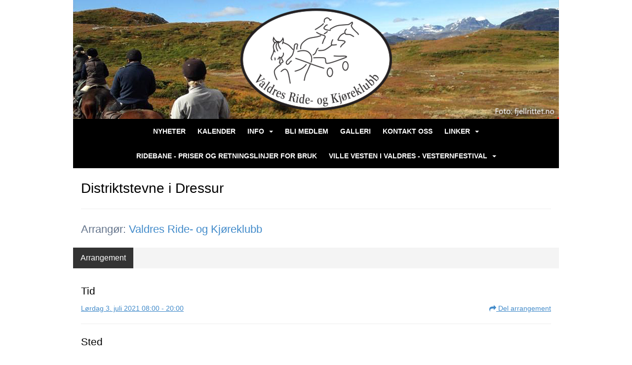

--- FILE ---
content_type: text/html; charset=utf-8
request_url: https://www.valdresrk.no/next/events/p/1000056170/distriktstevne-i-dressur
body_size: 51392
content:

<!DOCTYPE html>
<html lang="no">
<head>
    <meta charset="utf-8" />
    <meta name="viewport" content="width=device-width, initial-scale=1.0" />
    
    <title>Distriktstevne i Dressur</title>
    <link rel="shortcut icon" href="/files/favicon/200000195/1634/2020/6/29/8501b410-40b7-43ed-bc43-15650d80ee88.png" type="image/x-icon" />
<script>
    (function () {
        var site = {"site":{"siteId":1634,"nifOrgSyncActive":true,"orgId":22450,"federationId":0,"applicationId":200000195,"applicationLogo":"https://cdn-bloc.no/background/200000195/394/2018/10/9/idrettenonline-logo.png","siteProfileUserId":1101264743,"siteProfileUserName":"Valdres Ride- og Kjøreklubb","sitename":"Valdres Ride- og Kjøreklubb","domain":"www.valdresrk.no","mainSite":{"siteId":1634,"nifOrgSyncActive":true,"orgId":22450,"federationId":0,"applicationId":200000195,"applicationLogo":null,"siteProfileUserId":1101264743,"siteProfileUserName":"Valdres Ride- og Kjøreklubb","sitename":"Valdres Ride- og Kjøreklubb","domain":"www.valdresrk.no","mainSite":null}},"mininetwork":{"siteId":1634,"miniNetworkId":0,"miniNetworkTitle":"","domain":"www.valdresrk.no","userId":1101264743,"mainSiteId":0,"siteIdForMemberDetails":0,"siteIdForEconomy":0},"isoCode":"nb-no","updateTime":"2026-01-25T07:55:17.5581069+01:00","dateFormat":"dd.mm.yy","webApiEndpoint":"https://webapi.webfarm3.bloc.no"};
        var siteContext = {"site":{"siteId":1634,"nifOrgSyncActive":true,"orgId":22450,"federationId":0,"applicationId":200000195,"applicationLogo":"https://cdn-bloc.no/background/200000195/394/2018/10/9/idrettenonline-logo.png","siteProfileUserId":1101264743,"siteProfileUserName":"Valdres Ride- og Kjøreklubb","sitename":"Valdres Ride- og Kjøreklubb","domain":"www.valdresrk.no","mainSite":{"siteId":1634,"nifOrgSyncActive":true,"orgId":22450,"federationId":0,"applicationId":200000195,"applicationLogo":null,"siteProfileUserId":1101264743,"siteProfileUserName":"Valdres Ride- og Kjøreklubb","sitename":"Valdres Ride- og Kjøreklubb","domain":"www.valdresrk.no","mainSite":null}},"mininetwork":{"siteId":1634,"miniNetworkId":0,"miniNetworkTitle":"","domain":"www.valdresrk.no","userId":1101264743,"mainSiteId":0,"siteIdForMemberDetails":0,"siteIdForEconomy":0},"isoCode":"nb-no","updateTime":"2026-01-25T07:55:17.5581069+01:00","dateFormat":"dd.mm.yy","webApiEndpoint":"https://webapi.webfarm3.bloc.no"};
        var userContext = {"mainProfile":{"userId":0,"guid":"","username":"","firstname":"","lastname":"","sex":0,"image":"","profileTypeId":0,"ParentUserId":null,"isPrimaryAccount":false},"currentProfile":{"userId":0,"guid":"","username":"","firstname":"","lastname":"","sex":0,"image":"","profileTypeId":0,"ParentUserId":null,"isPrimaryAccount":false},"accountId":0,"email":"","isWebmaster":false,"isPublisher":false,"isDevAdmin":false,"isNetworkAdmin":false,"updateTime":"2026-01-25T07:55:17.5581664+01:00"};
        var themeCollectionContext = {"id":0,"name":null,"thumbnail":null,"header":{"id":195,"lastModified":"0001-01-01T00:00:00","title":"Idretten Online - Blå","favIcon":"/files/favicon/200000195/1634/2020/6/29/8501b410-40b7-43ed-bc43-15650d80ee88.png","siteId":500,"image":"http://content.bloc.net/Files/SiteID/500/menutemplate/bla.png","updateTime":"0001-01-01T00:00:00","css":"","creator":null,"isPublic":false,"about":""},"logo":{"lastModified":"0001-01-01T00:00:00","fileName":"http://azure.content.bloc.net/logo/200000195/1634/2016/1/13/header3.png","uploadTime":"2016-01-13T13:01:13.6368932+01:00","imageWidth":984,"imageHeight":241,"logoTopPosition":0,"logoLeftPosition":0,"logoMarginBottom":0,"logoCustomWidth":984,"logoCustomHeight":241,"containerHeight":241,"containerWidth":984,"logoVisibility":"always","disabled":false,"wrapperWidth":"984px","wrapperBackgroundColor":"","url":"/","wrapperMarginLeft":"0px","wrapperMarginRight":"0px","wrapperMarginTop":"0px","wrapperMarginBottom":"0px","wrapperBackgroundImage":"","wrapperBackgroundThemePosition":"","wrapperBackgroundThemeRepeat":"","wrapperBackgroundThemeFixedImage":"","wrapperBackgroundThemeSize":""},"background":{"id":104,"lastModified":"2023-01-10T15:13:13.3051429Z","categoryId":8,"title":"IO Crystal White","backgroundThemefile":"//content.bloc.net/gfx/background/394/71-201503171120214007.jpg","backgroundThemeRepeat":"repeat-x","backgroundThemeColor":"#cacaca","backgroundThemeFixedImage":"scroll","backgroundThemePosition":"center top","backgroundThemeSize":"cover"},"widgetAppearance":{"id":0,"lastModified":"0001-01-01T00:00:00","name":null,"enableWidgetAppearanceBorderRadius":true,"contentBorderColor":"#ffffff","contentFontColor":"#000000","contentBorderWidth":"0","contentBgColor":"#ffffff","paddingTop":"0px","paddingBottom":"0px","paddingLeft":"0px","paddingRight":"0px","wbgcolor":"#ffffff","wBoxedBorderColor":"#e7e7e7","wHeaderBgColor":"#000000","wBaseFontColor":"#000000","wHeaderFontColor":"#ffffff","wHeaderTextAlign":"left","wCornerRadius":"0px","contentBorderRadius":"0px","wHeaderFontSize":"14px","wHeaderFontWeight":"bold","wHeaderFontFamily":"","wHeaderLinkColor":"#ffffff","wHeaderPadding":"10px","headerPaddingTop":"10px","headerPaddingRight":"10px","headerPaddingBottom":"10px","headerPaddingLeft":"10px","wContentPadding":"10px","contentPaddingTop":"10px","contentPaddingBottom":"10px","contentPaddingLeft":"10px","contentPaddingRight":"10px","wBoxedBorderWidth":"0","wBoxedBorderStyle":"initial","wHeaderBorderWidth":"0 0 1px 0","wHeaderBorderStyle":"solid","wHeaderBorderColor":"#e7e7e7","wContentBorderWidth":"0","wContentBorderStyle":"initial","wContentBorderColor":"#e7e7e7","siteLinkColor":"#0054a6","siteLinkHoverColor":"#0054a6","siteLinkActiveColor":"#0054a6","siteLinkVisitedColor":"#0054a6"},"font":{"lastModified":"0001-01-01T00:00:00","headingTextTransform":"none","headingFontColor":"","baseFontStyle":"normal","baseFontSize":"14px","baseFontFamily":"Segoe UI, helvetica, arial, sans-serif","baseFontColor":"#000000","baseFontWeigthForJson":"normal","headingFontFamilyJson":"Segoe UI, helvetica, arial, sans-serif","headingFontStyleJson":"normal","headingFontWeightJson":"600","fontLineHeightJson":"150%","headingLineHeight":"1.1","headingLetterSpacing":null,"baseFontLetterSpacing":null},"form":{"lastModified":"0001-01-01T00:00:00","enableFormControlBorderRadius":false,"smallFormControlBorderRadius":"3px","defaultFormControlBorderRadius":"4px","largeFormControlBorderRadius":"6px"},"navigation":{"lastModified":"0001-01-01T00:00:00","templateId":0,"height":"","fontWeight":"bold","borderRadius":"0px 0px 0px 0px","borderTopLeftRadius":"0px","borderTopRightRadius":"0px","borderBottomRightRadius":"0px","borderBottomLeftRadius":"0px","submenuWidth":"160px","navOutherWidth":"984px","navInnerWidth":"","width":"","logoImage":"","mobileLogoImage":"","logoImageHeight":"50px","placementPosition":"belowLogoContainer","paddingLeft":"10px","paddingRight":"10px","paddingTop":"15px","paddingBottom":"15px","marginLeft":"0px","marginRight":"0px","marginTop":"0px","marginBottom":"0px","navOuterMarginTop":"0px","navOuterMarginRight":"0px","navOuterMarginBottom":"0px","navOuterMarginLeft":"0px","color":"#ffffff","background":"#000000","border":"#101010","linkColor":"#ffffff","linkHoverColor":"#ffffff","linkHoverBackground":"rgb(26, 26, 26)","linkActiveColor":"#ffffff","linkActiveBackground":"rgb(26, 26, 26)","linkDisabledColor":"#ffffff","linkDisabledBackground":"#008bbf","brandColor":"#fff","brandHoverColor":"#ffffff","brandHoverBackground":"transparent","brandText":"","brandVisibility":"always","brandUrl":"","brandMargins":"0px 0px 0px 0px","mobileBrandMargins":"0px 0px 0px 0px","toggleHoverBackground":"","toggleIconBarBackground":"#ffffff","toggleBorderColor":"#ffffff","alwaysUseToggler":false,"borderWidth":"0px","fontFamily":"'Montserrat', Sans-Serif","textTransform":"uppercase","backgroundImage":"","fontSize":"14px","textAlignment":"center","stickyTop":false},"style":{"id":0,"lastModified":"0001-01-01T00:00:00","name":null,"sex0":"#41a3d5","sex1":"#0178cc","sex2":"#ea1291","borderRadiusBase":"4px","borderRadiusSmall":"3px","borderRadiusLarge":"6px","linkColor":"#0054a6","linkHoverColor":"#0054a6","linkActiveColor":"#0054a6","linkVisitedColor":"#0054a6"},"canvas":{"id":0,"lastModified":"0001-01-01T00:00:00","logoContainerSize":"984px","navContainerSize":"984px","contentSize":"984px","contentBackgroundColor":"Transparent","contentMarginTop":"0px","contentMarginBottom":"0px","contentPaddingTop":"16px","contentPaddingBottom":"16px","contentPaddingLeft":"16px","contentPaddingRight":"16px","sectionPaddingTop":"16px","sectionPaddingBottom":"0px","sectionPaddingLeft":"16px","sectionPaddingRight":"16px","columnPaddingTop":"0","columnPaddingBottom":"0","columnPaddingLeft":"8","columnPaddingRight":"8","logoContainerFloat":"none","navContainerFloat":"none","contentFloat":"none"},"buttons":{"id":0,"lastModified":"0001-01-01T00:00:00","name":null,"defaultButtonBackgroundColor":"#f0f0f0","defaultButtonTextColor":"#333333","defaultButtonBorderColor":"#cccccc","primaryButtonBorderColor":"#357ebd","primaryButtonBackgroundColor":"#428bca","primaryButtonTextColor":"#ffffff","dangerButtonBackgroundColor":"#d9534f","dangerButtonTextColor":"#ffffff","dangerButtonBorderColor":"#d43f3a","successButtonBackgroundColor":"#5cb85c","successButtonTextColor":"#ffffff","successButtonBorderColor":"#4cae4c","defaultButtonBorderWidth":"#1px","defaultButtonBorderRadius":"#4px","successButtonBorderRadius":"4px","successButtonBorderWidth":"1px","primaryButtonBorderRadius":"4px","primaryButtonBorderWidth":"1px","warningButtonBackgroundColor":"#f0ad4e","warningButtonBorderColor":"#eea236","warningButtonBorderRadius":"4px","warningButtonBorderWidth":"1px","warningButtonTextColor":"#ffffff","dangerButtonBorderRadius":"4px","dangerButtonBorderWidth":"1px","infoButtonBackgroundColor":"#5bc0de","infoButtonBorderColor":"#46b8da","infoButtonBorderRadius":"4px","infoButtonBorderWidth":"1px","infoButtonTextColor":"#ffffff"},"topbar":{"lastModified":"0001-01-01T00:00:00","topbarExtendedMenuJson":null,"topbarExtendedMenuIsEnabled":false,"topbarExtendedMenuTitle":null,"topbarTemplate":"Minimal","displayTopbarComponent":"true","displayLanguagePicker":false,"displaySignup":false,"displaySignin":true,"displaySearch":true,"displayFAQ":true,"displaySearchForAdministrators":false,"displayNetworkMenu":false,"displayPublishingToolV2":0,"displayPublishingTool":true,"displayMessageIcon":true,"displayAdminModusTool":true,"networkMenuTitle":"Skånland OIF","logo":"","logoLink":"","faqLink":"/elearning/overview","hideOnScroll":false,"backgroundColor":"#000000","backgroundHoverColor":"#2e2e2e","linkColor":"#9d9d9d","linkHoverColor":"#ffffff","borderColor":"#333"},"footer":{"id":0,"lastModified":"0001-01-01T00:00:00","name":null,"imagePath":null,"widgetPageFooterPageId":0,"footerCode":"","footerPoweredByBloc":true,"footerLinkFontSize":"14px","footerLinkFontWeight":"bold","footerLinkColor":"white","footerPadding":"20px 10px 100px 10px","footerBackgroundColor":"Transparent","footerTextColor":"white"},"frontpage":{"type":1,"pageId":18512,"url":"/p/18512/nyheter","newsFeedAsFrontpageForSignedInUsers":false},"settings":{"siteHasPOSModule":false,"siteHasWebsiteModule":true,"siteHasFileArchive":false,"siteHasEventModule":true,"siteHasStatsModule":true,"siteHasMemberAdministrationModule":true,"siteHasNewsletter":true,"siteHasBannerAdsFromNetwork":1,"websiteIsOnline":true,"googleTag":"","googleAnalyticsTrackId":"","googleAnalyticsTrackIdV4":"","facebookPixelId":"","twitterShareBtn":false,"noRobots":false,"robotTxtInfoSiteMapJson":"{\"siteMapForWidgetPages\":true,\"siteMapForEvents\":true,\"siteMapForClassifieds\":true,\"siteMapForBlogPosts\":true,\"siteMapForForum\":true,\"RobotsTxt\":\"\"}","signinRule_UrlToView":null,"paymentPackage":"Basic","signInRule_WhoCanSignIn":0,"signInRule_FacebookLogin":1,"signInRule_WithBankId":0,"signUpRule_WhoCanSignUp":0,"signupRule_SignupWithFacebook":0,"mainCompetitionId":0,"pluginNewsletterPopupIsActive":null},"bootstrap":{"screen_xs_min":"480px","screen_sm_min":"768px","screen_md_min":"992px","screen_lg_min":"1200px","screen_lg_max":"2048","screen_xs_max":"767px","screen_sm_max":"991px","screen_md_max":"1199px"},"localization":{"isocode":"nb-no","languageId":4,"googleTranslateISO":"no","winCode":"NO","macCode":"no_NB","htmlLang":"no","froalaLangCode":"nb","ll_CC":"nb_NO","backuplanguage":"en-us","languageName":"Norwegian","flag":"flags/no.gif","nativeName":"Bokmål","timeZone":"W. Europe Standard Time"},"customHTML":{"headHtml":"","bodyData":"","footerData":""},"websiteArticleSettings":{"displayRightColMyLastPost":true,"displayRightColArticleCategories":true,"displayRightColArticlePostSortedByYear":true}};

        function createProtectedProxy(obj) {
            return new Proxy(obj, {
                set(target, key, value) {
                    const error = new Error();
                    const stackTrace = error.stack || '';
                    console.warn(`Attempted to set ${key} to ${value}. Stack trace:\n${stackTrace}`);
                    return true;
                },
            });
        }

        window.safeProxy = new Proxy({
            Site: createProtectedProxy(site),
            SiteContext: createProtectedProxy(siteContext),
            UserContext: createProtectedProxy(userContext),
            ThemeCollectionContext: createProtectedProxy(themeCollectionContext)
        }, {
            set(target, key, value) {
                if (key === 'Site' || key === 'SiteContext' || key === 'UserContext' || key === 'ThemeCollectionContext') {
                    console.log(`Attempted to set ${key} to ${value}`);
                    return true;
                }
                target[key] = value;
                return true;
            },
        });

        window.Site = window.safeProxy.Site;
        window.SiteContext = window.safeProxy.SiteContext;
        window.UserContext = window.safeProxy.UserContext;
        window.ThemeCollectionContext = window.safeProxy.ThemeCollectionContext;
    })();
</script>

    <script>
        // Used to defer background-image in css
        window.onload = (e) => document.body.classList.add('loaded');
    </script>

    <script src="/next/js/vendors/jquery/jquery.min.js"></script>
    <script src="https://oldjs.bloc.net/scripts/bloc-primer.js"></script>



    <link rel="stylesheet" crossorigin="anonymous" href="https://vue.webfarm3.bloc.no/frontend/2.265.0/frontend.css">



<script type="module" crossorigin="anonymous" src="https://vue.webfarm3.bloc.no/frontend/2.265.0/index.js"></script>
    
    

	<link rel="canonical" href="https://www.valdresrk.no/next/events/p/1000056170/distriktstevne-i-dressur" />
    <meta property="fb:app_id" content="377020078234768" />
	<meta property="og:type" content="article" />
    <meta property="og:url" content="https://www.valdresrk.no/next/events/p/1000056170/distriktstevne-i-dressur" />
    <meta property="og:image:secure_url" content="" />
	<meta property="og:image" content="" />
	<meta property="og:title" content=" - Distriktstevne i Dressur" />

    <meta property="og:description" content="Banen er stengt p&#xE5; grunn av stevneavvikling. Mer informasjon om stevnet kommer." />

	<meta property="og:site_name" content="Valdres Ride- og Kj&#xF8;reklubb" />
	<meta property="fb:admins" content="856635617,518553527" />



    
    

    
    

    








</head>
<body class="requires-bootstrap-css">
    <!-- FrontendBaseLayout-->

                
                <div id="logoWrapper" class="clearfix " >
                    <div id="logoContainer" style="max-height:241px;height:calc(97vw / 4.08); position:relative; max-width: 100%; width:984px;">
                        <a id="logo" style="top:0px; left:0px;" class="md:absolute" href="/p/18512/nyheter" title="Valdres Ride- og Kjøreklubb">
					        
                    <img  src="https://cdn-bloc.no/logo/200000195/1634/2016/1/13/header3.png?width=984&height=241&scale=both&mode=stretch&quality=90" 
                        width="984" 
                        data-src="https://cdn-bloc.no/logo/200000195/1634/2016/1/13/header3.png?width=984&height=241&scale=both&mode=stretch&quality=90|https://cdn-bloc.no/logo/200000195/1634/2016/1/13/header3.png?width=1968&height=482&scale=both&mode=stretch&quality=90" 
                        data-src-medium="https://cdn-bloc.no/logo/200000195/1634/2016/1/13/header3.png?width=984&height=241&scale=both&mode=stretch&quality=90|https://cdn-bloc.no/logo/200000195/1634/2016/1/13/header3.png?width=1968&height=482&scale=both&mode=stretch&quality=90" 
                        data-src-small="https://cdn-bloc.no/logo/200000195/1634/2016/1/13/header3.png?width=984&height=241&scale=both&mode=stretch&quality=90|https://cdn-bloc.no/logo/200000195/1634/2016/1/13/header3.png?width=1968&height=482&scale=both&mode=stretch&quality=90" 
                        data-original-image="https://cdn-bloc.no/logo/200000195/1634/2016/1/13/header3.png" 
                         data-original-image='http://azure.content.bloc.net/logo/200000195/1634/2016/1/13/header3.png' style='width:984px;max-height:241px;' title='Valdres Ride- og Kjøreklubb' />
                    
			    	    </a>
                    </div>
                </div>    <style>
        @media only screen and (min-width : 768px) {
            #logo {
                position: absolute;
            }
        }
        #logoWrapper {
            background-size: var(--theme-logo-wrapper-bg-size);
            background-color: var(--theme-logo-wrapper-bg-color);
            background-repeat: var(--theme-logo-wrapper-bg-repeat);
            background-position: var(--theme-logo-wrapper-bg-position);
            background-attachment: var(--theme-logo-wrapper-bg-attachment);
            width: calc(var(--theme-logo-wrapper-width) - var(--theme-logo-wrapper-margin-right) - var(--theme-logo-wrapper-margin-left));
            margin: var(--theme-logo-wrapper-margin-top) auto var(--theme-logo-wrapper-margin-bottom);
            float: var(--theme-logo-logo-container-float);
            max-width: 100%;
        }

        #logoContainer {
            width: 100%;
            margin: 0 auto;
            position: relative;
            overflow: hidden;
            max-width: var(--theme-logo-container-width);
        }

        #logo img {
            max-width: 100%;
        }
        /* Logo when mobile*/
        @media (max-width: 767px) {
            #logoContainer {
                height: auto !important;
            }
            #logo {
                padding-top: 0;
                position: static !important;
            }
            #logo img {
                height: auto !important;
            }
        }
    </style>
<style>
    @media (max-width: 767px) {

            body { 
                padding-top:45px !important;
            }
                }
</style>
<style>
    .bloc-skip-nav-link {
            position: absolute;
            z-index: 99999999;
            left: 0px;
            top: 0px;
            text-decoration: underline;
            color: white !important;
            background-color: #000;
            padding: 0.75rem 1.5rem;
            border-bottom-right-radius: 0.5rem;
            transform: rotateY(90deg);
            transform-origin: left;
            transition: all .2s ease-in-out;
        }

        .bloc-skip-nav-link:focus {
            transform: rotateY(0deg);
            color: white;
            left: 2px;
            top: 2px;
            outline: 1px solid #fff;
            outline-offset: 2px;
            box-shadow: 0 0 0 2px #000, 0 0 0 3px #fff;
        }
        @media (prefers-reduced-motion: reduce) {
            .bloc-skip-nav-link {
                transition: none !important;
            }
        }
</style>

<style id="bloc-navbar-style">
	/*
        Navigation
        Variables needs to be placed on body tag, because we also use them in widgets.

        NB! Do not edit without making the same changes in
        Bloc.Vue\src\components\Theme\ThemeMainMenu.vue
    */
    body {

        /* Size */
        --theme-mainmenu-outer-width: 984px;
        --theme-mainmenu-outer-margin-top: 0px;
        --theme-mainmenu-outer-margin-bottom: 0px;
        --theme-mainmenu-inner-width: ;

        /* Font */
        --theme-mainmenu-font-size: 14px;
        --theme-mainmenu-font-family: 'Montserrat', Sans-Serif;
        --theme-mainmenu-font-weight: bold;
        --theme-mainmenu-text-transform: uppercase;
        --theme-mainmenu-color: #ffffff;

        /* Background */
        --theme-mainmenu-background: #000000;

        /* Border */
        --theme-mainmenu-border: #101010;
        --theme-mainmenu-border-radius: 0px 0px 0px 0px;
        --theme-mainmenu-border-top-left-radius: 0px;
        --theme-mainmenu-border-top-right-radius: 0px;
        --theme-mainmenu-border-bottom-right-radius: 0px;
        --theme-mainmenu-border-bottom-left-radius: 0px;
        --theme-mainmenu-border-width: 0px;

        /* Brand */
        --theme-mainmenu-brand-margins: 0px 0px 0px 0px;
        --theme-mainmenu-brand-hover-color: #ffffff;
        --theme-mainmenu-brand-hover-background: transparent;
        --theme-mainmenu-mobile-brand-margins: 0px 0px 0px 0px;

        /* Link */
        --theme-mainmenu-link-color: #ffffff;
        --theme-mainmenu-link-hover-color: #ffffff;
        --theme-mainmenu-link-hover-background: rgb(26, 26, 26);
        --theme-mainmenu-link-active-color: #ffffff;
        --theme-mainmenu-link-active-background: rgb(26, 26, 26);

        /* Toggle */
        --theme-mainmenu-toggle-border-color: #ffffff;
        --theme-mainmenu-toggle-hover-background: ;

        /* Padding */
        --theme-mainmenu-padding-top: 15px;
        --theme-mainmenu-padding-bottom: 15px;
        --theme-mainmenu-padding-left: 10px;
        --theme-mainmenu-padding-right: 10px;

        /* Margin */
        --theme-mainmenu-margin-top: 0px;
        --theme-mainmenu-margin-bottom: 0px;
        --theme-mainmenu-margin-left: 0px;
        --theme-mainmenu-margin-right: 0px;
        /* Submenu */
        --theme-mainmenu-submenu-width: 160px;

        /* Logo */
        --theme-mainmenu-logo-height: 50px;
        --theme-mainmenu-toggle-icon-bar-background: #ffffff;
    }


    .navContainer {
        margin-top: var(--theme-mainmenu-outer-margin-top);
        margin-bottom: var(--theme-mainmenu-outer-margin-bottom);
        font-size: var(--theme-mainmenu-font-size, inherit);
		width: var(--theme-mainmenu-outer-width, 984px);
		max-width:100%;
    }
	/* Navbar */
    .bloc-navbar {
		font-family: var(--theme-mainmenu-font-family, inherit) !important;
		background-image: var(--theme-mainmenu-background-image, none);
        background-color: var(--theme-mainmenu-background);
		text-transform: var(--theme-mainmenu-text-transform, normal);
        font-weight: var(--theme-mainmenu-font-weight, normal);
        border-color: var(--theme-mainmenu-border);
        border-width: var(--theme-mainmenu-border-width);
    }
    .bloc-navbar .container-fluid {
        /* todo: add the default value for container-fluid or canvas here. */
        width:var(--theme-mainmenu-inner-width, 984px);
		max-width:100%;
    }


	/* Brand */

    .bloc-navbar .navbar-brand img {
        margin:8px;
        border-radius:2px;
        height:32px;
        max-height:32px;
    }
@media only screen and (max-width: 767px) {.bloc-navbar .navbar-brand {height: auto;} .bloc-navbar .navbar-brand img {margin: var(--theme-mainmenu-mobile-brand-margins);height:50px;max-height:50px;}}

	@media only screen and (min-width: 768px) {.bloc-navbar .navbar-brand img {margin: var(--theme-mainmenu-brand-margins);height: var(--theme-mainmenu-logo-height); max-height:none;}}
    .bloc-navbar .gtranslate_menu_class {
        float: right;
        padding-left: var(--theme-mainmenu-padding-left);
        padding-right: var(--theme-mainmenu-padding-right);
        padding-top: var(--theme-mainmenu-padding-top);
        padding-bottom: var(--theme-mainmenu-padding-bottom);
        margin-left: var(--theme-mainmenu-margin-left);
        margin-right: var(--theme-mainmenu-margin-right);
        margin-top: var(--theme-mainmenu-margin-top);
        margin-bottom: var(--theme-mainmenu-margin-bottom);
    }
	.bloc-navbar .navbar-brand:hover,
	.bloc-navbar .navbar-brand:focus {
		color:var(--theme-mainmenu-brand-hover-color);
		background-color: var(--theme-mainmenu-brand-hover-background);
	}
	/* Text */
	.bloc-navbar .navbar-text {
		color: var(--theme-mainmenu-color);
	}
    .bloc-navbar .navbar-brand.navbar-brand-image,
    .bloc-navbar .navbar-brand.navbar-brand-image:focus,
    .bloc-navbar .navbar-brand.navbar-brand-image:active,
    .bloc-navbar .navbar-brand.navbar-brand-image:hover{
        height:auto;
        background-color:transparent;
    }

	/* Navbar links */
	.bloc-navbar .navbar-nav > li > a,
    .bloc-navbar .navbar-brand {
		color: var(--theme-mainmenu-link-color);
        font-weight:var(--theme-mainmenu-font-weight);
	}
	.bloc-navbar .navbar-nav > li > a:hover,
	.bloc-navbar .navbar-nav > li > a:focus,
    .bloc-navbar .navbar-brand:hover,
    .bloc-navbar .navbar-brand:focus {
		color: var(--theme-mainmenu-link-hover-color);
		background-color: var(--theme-mainmenu-link-hover-background);
	}
	.bloc-navbar .navbar-nav > .active > a,
	.bloc-navbar .navbar-nav > .active > a:hover,
	.bloc-navbar .navbar-nav > .active > a:focus,
    .bloc-navbar .navbar-brand:active,
    .bloc-navbar .navbar-brand:hover,
    .bloc-navbar .navbar-brand:focus {
		color: var(--theme-mainmenu-link-active-color);
		background-color: var(--theme-mainmenu-link-active-background);
	}
	.bloc-navbar .navbar-nav > .open > a,
	.bloc-navbar .navbar-nav > .open > a:hover,
    .bloc-navbar .navbar-nav > .open > a:focus {
        background-color: var(--theme-mainmenu-link-active-background);
        color:var(--theme-mainmenu-link-active-color) !important;
    }
	/* Navbar Toggle */
	.bloc-navbar .navbar-toggle {
		border-color: var(--theme-mainmenu-link-color);
	}
	.bloc-navbar .navbar-toggle:hover,
	.bloc-navbar .navbar-toggle:focus {
        border-color: var(--theme-mainmenu-link-hover-color);
		background-color: var(--theme-mainmenu-link-hover-background);
	}
	.bloc-navbar .navbar-toggle .icon-bar {
		background-color: var(--theme-mainmenu-link-color);
	}
    .bloc-navbar .navbar-toggle:hover .icon-bar,
    .bloc-navbar .navbar-toggle:focus .icon-bar {
		background-color: var(--theme-mainmenu-link-hover-color);
	}
	/* Navbar Collapsable */
	.bloc-navbar .navbar-collapse,
	.bloc-navbar .navbar-form {
		border-color: var(--theme-mainmenu-border);
	}
	.bloc-navbar .navbar-collapse {
		max-height:none;
	}
	/* Navbar Link (not used in main menu ) */
	.bloc-navbar .navbar-link {
		color: var(--theme-mainmenu-link-color);
	}
	.bloc-navbar .navbar-link:hover {
		color: var(--theme-mainmenu-link-hover-color);
	}
	/* Dropdowns */
	.bloc-navbar .dropdown-menu {
		color: var(--theme-mainmenu-color) !important;
		background-color: var(--theme-mainmenu-background);
        border-top:0;
	}
	.bloc-navbar .dropdown-menu > li > a {
		color: var(--theme-mainmenu-link-color);
	}
	.bloc-navbar .dropdown-menu > li > a:hover,
	.bloc-navbar .dropdown-menu > li > a:focus {
		color: var(--theme-mainmenu-link-hover-color);
		background-color: var(--theme-mainmenu-link-hover-background);
	}
	.bloc-navbar .navbar-nav .open .dropdown-menu > .active > a,
	.bloc-navbar .navbar-nav .open .dropdown-menu > .active > a:hover,
	.bloc-navbar .navbar-nav .open .dropdown-menu > .active > a:focus {
		color: var(--theme-mainmenu-link-active-color);
		background-color: var(--theme-mainmenu-link-active-background);
	}
	.bloc-navbar .has-link > a.caret-trigger {
		padding-left: 0;
	}
    .bloc-navbar b.caret {
		margin-left:10px;
	}
    .bloc-navbar .fa.fa-plus {
		line-height:20px;
	}

	#toggle-mobile-menu {
		display: none;
	}

	/* TABS AND DESKTOP ONLY */
	@media (min-width: 768px) {

        .bloc-navbar {
            border-top-left-radius: var(--theme-mainmenu-border-top-left-radius);
            border-top-right-radius: var(--theme-mainmenu-border-top-right-radius);
            border-bottom-right-radius: var(--theme-mainmenu-border-bottom-right-radius);
            border-bottom-left-radius: var(--theme-mainmenu-border-bottom-left-radius);
		}
        .bloc-navbar .navbar-brand img {
            border-top-left-radius: var(--theme-mainmenu-border-radius);
            border-bottom-left-radius: var(--theme-mainmenu-border-radius);
        }
		.bloc-navbar {
			min-height:0 !important;
		}
        .bloc-navbar .navbar-header > a.navbar-brand {
				padding-top:var(--theme-mainmenu-padding-top);

				padding-bottom:var(--theme-mainmenu-padding-bottom);
        }
		.bloc-navbar .navbar-nav > li > a {
			color: #ffffff;
				padding-left:var(--theme-mainmenu-padding-left);

				padding-right:var(--theme-mainmenu-padding-right);

				padding-top:var(--theme-mainmenu-padding-top);


				padding-bottom:var(--theme-mainmenu-padding-bottom);



				margin-left:var(--theme-mainmenu-margin-left);


				margin-right:var(--theme-mainmenu-margin-right);

				margin-top:var(--theme-mainmenu-margin-top);

				margin-bottom:var(--theme-mainmenu-margin-bottom);


		}

		.bloc-navbar .navbar-nav .open .dropdown-menu {
			float: right;
            min-width:var(--theme-mainmenu-submenu-width) !important;
		}

		.bloc-navbar .navbar-nav .dropdown-submenu > a:hover:after {
			border-left-color: var(--theme-link-active-color);
		}

		.bloc-navbar .navbar-nav > li.has-link > a,
		.bloc-navbar .navbar-nav > li > a.dropdown-toggle {
			float: left;
		}

		.bloc-navbar .navbar-nav i.fa {
			display: none; /* display none here will hide fa-icons */
		}
        .bloc-navbar .navbar-nav > li > a > i.fa {
			display: inline-block;
		}

		.bloc-navbar .has-link .dropdown-menu {
			right: 0;
			left:auto;
		}

		/* Sub-Submenus */
		.bloc-navbar .dropdown-submenu .dropdown-menu{
			left: 100%;
		}

        .bloc-navbar .navbar-nav.navbar-right > li:last-child .dropdown-submenu .dropdown-menu{
            right: 100%;
            left: auto;
        }

        /* Center align menu */
			.bloc-navbar .navbar-nav { width: 100%;text-align: center; }.bloc-navbar .navbar-brand { position:absolute; }




			.bloc-navbar .navbar-nav > li {float: none;display: inline-block;}.bloc-navbar .navbar-nav > li > a.dropdown-toggle {float:none;}.bloc-navbar .navbar .navbar-collapse {text-align: center;}.bloc-navbar .navbar .dropdown-menu{text-align:left; }


	}

    /*
    MOBILE ONLY
	*/

	@media (max-width: 767px) {
        #navContainer .navbar-header {
            display: grid;
            align-items: stretch;
        }
        #toggle-mobile-menu {
            display: grid;
            place-items: center;
margin: 0.25rem;
			color: var(--theme-mainmenu-link-color, var(--theme-link-color, #00F));
        }
            #toggle-mobile-menu:hover {
                color: var(--theme-mainmenu-link-hover-color);
                background-color: var(--theme-mainmenu-link-hover-background);
            }


            /*#toggle-mobile-menu:focus-visible {
                outline: 5px auto -webkit-focus-ring-color;
                outline-offset: -2px;
                box-shadow: 0 0 0 2px var(--theme-link-color), 0 0 0 3px white;
                border-radius: 3px;
            }*/
            #navContainer a.navbar-brand-image {
            margin-right: 2rem;
			margin: 0.25rem 1rem 0.25rem 0.25rem;
        }
        #bloc-navbar-main {
            font-size: 120%;
            display: none;
            position: absolute;
            left: 0;
            width: 100%;
            overflow-y: auto;
            scrollbar-gutter: stable;
            z-index: 1020;
            max-height: calc(100vh - var(--mobile-menu-height, 100px));
            background-color: var(--theme-mainmenu-background);
            margin: 0 !important;
            border-bottom: 2px solid rgba(0, 0, 0, 0.22);
        }
            #bloc-navbar-main::-webkit-scrollbar {
                width: 0;
            }
            #bloc-navbar-main ul.navbar-nav {
				width:100%;
                padding-bottom: 4px;
                margin: 0 !important;
            }
                #bloc-navbar-main ul.navbar-nav > li {
                    border-top-color: rgba(0, 0, 0, 0.22);
					border-top-width: 1px;
                    border-top-style: solid;
                }
                    #bloc-navbar-main ul.navbar-nav > li > a {
                        display: flex;
                        justify-content: space-between;
                        align-items: center;
                        padding: 1.5rem 1rem;
                    }
                        #bloc-navbar-main ul.navbar-nav > li > a > i {
                            margin-top: -1rem;
                            margin-bottom: -1rem;
                        }
        .bloc-navbar .navbar-nav .open .dropdown-menu > li > a {
			color: var(--theme-mainmenu-link-color);
		}

		.bloc-navbar .navbar-nav .open .dropdown-menu > li > a:hover,
		.bloc-navbar .navbar-nav .open .dropdown-menu > li > a:focus {
			color: var(--theme-mainmenu-link-hover-color:);
		}

		.bloc-navbar .navbar-nav .dropdown-submenu > a:hover:after {
			border-top-color: var(--theme-mainmenu-link-active-color);
		}

		.bloc-navbar b.caret {
			display: none;
		}

		.bloc-navbar .navbar-nav .dropdown-submenu > a:after {
			display: none;
		}

		.bloc-navbar .has-link > a.caret-trigger {
			padding-left: 0;
			position: absolute;
			right: 0;
			top: 0;
		}

		.bloc-navbar .has-link > a > i.fa {
			display: none;
		}

		.bloc-navbar .has-link > .caret-trigger > i.fa {
			display: block;
		}

        /*
          Hide the [+] icon on items with sub-sub for mobile view
          Add indent on the sub-sub menu
        */


        .bloc-navbar .menu-depth-0.open .menu-depth-1 ul {
          display:block !important;
        }
        .bloc-navbar .menu-depth-1 .dropdown-toggle i,
        .bloc-navbar .menu-depth-1 .dropdown-toggle b{
          display:none !important;
        }

		.bloc-navbar .menu-depth-0 .dropdown-menu li a {
			padding-left:20px !important;
		}
		.bloc-navbar .menu-depth-1 .dropdown-menu li a {
			padding-left:40px !important;
		}
		.bloc-navbar .menu-depth-1 .dropdown-menu li a:before{
			content:'•  ';
		}
		.bloc-navbar .menu-depth-2 .dropdown-menu li a {
			padding-left:60px !important;
		}
		.bloc-navbar .menu-depth-3 .dropdown-menu li a {
			padding-left:90px !important;
		}
	}
</style>
<script>
	(function () {
		function isChildOf(child, parent) {
			if (parent === null)
				return false;
			let node = child.node;
			while (node !== null) {
                if (node === parent) {
                    return true;
                }
                node = node.parentNode;
			}
			return false;
		}

		function debounce(func, wait) {
			let timeout;
			return function (...args) {
				clearTimeout(timeout);
				timeout = setTimeout(() => func.apply(this, args), wait);
			};
		}

		function updateMenuVariable() {
			const poweredByHeight = document.getElementById('poweredBy')?.clientHeight ?? 0;
			const topbarHeight = document.querySelector('nav.navbar.navbar-minimal')?.clientHeight ?? 0;
			const otherTopbarHeight = document.querySelector('nav.navbar.navbar-default')?.clientHeight ?? 0;
			const navbarHeaderHeight = document.getElementById('navContainer')?.querySelector('.navbar-header')?.clientHeight ?? 0;
			const logoContainerHeight = document.getElementById('logoWrapper')?.clientHeight ?? 0;

			const newValue = poweredByHeight + topbarHeight + (navbarHeaderHeight*2) + logoContainerHeight + otherTopbarHeight;

			document.body.style.setProperty('--mobile-menu-height', `${newValue}px`);
		}

		const debouncedUpdateMenuVariable = debounce(updateMenuVariable, 50);

		const resizeObserver = new ResizeObserver((entries) => {
			for (let entry of entries) {
				if (entry.target === document.body) {
					debouncedUpdateMenuVariable();
				}
			}
		});

		resizeObserver.observe(document.body);

		const mutationObserver = new MutationObserver((mutations) => {
			// Filter out mutations caused by changes to the style element
			if (!mutations.some(mutation => mutation.target.id === 'bloc-navbar-style')) {
				debouncedUpdateMenuVariable();
			}
		});

		mutationObserver.observe(document.body, {
			childList: true,
			subtree: true,
		});

		window.addEventListener('resize', debouncedUpdateMenuVariable);

		function toggleBlocMobileMenu(ev) {
			ev.stopPropagation();
			const toggleBtnIcon = document.getElementById('toggle-mobile-menu').querySelector('span.fa');
			const navbarContent = document.getElementById('bloc-navbar-main');
			const mainContent = document.querySelector('main#content');
			const footerContent = document.querySelector('footer');

			if (navbarContent.style.display === 'block') {
				navbarContent.removeAttribute('style');
				document.body.style.overflow = '';

				
				toggleBtnIcon.classList.add('fa-bars');
				toggleBtnIcon.classList.remove('fa-times')

				// Remove event listeners if present
				mainContent.removeEventListener('click', toggleBlocMobileMenu);
				footerContent?.removeEventListener('click', toggleBlocMobileMenu);
			} else {
				// Open menu (remove scrolling on elements behind the menu)
				document.body.style.overflow = 'hidden';
				navbarContent.style.display = 'block';

				// Toggle the icon to open state
				toggleBtnIcon.classList.add('fa-times');
				toggleBtnIcon.classList.remove('fa-bars')

				navbarContent.getClientRects

				// Make sure the user is fully scrolled up to the menu
				const menuContainer = document.getElementById('navContainer');
				const menuContainerPos = menuContainer.getClientRects()[0]?.top ?? 0;

				// Topbar will be in the way
				const topbarHeight = document.querySelector('nav.navbar.navbar-minimal')?.clientHeight ?? 0;
				const otherTopbarHeight = document.querySelector('nav.navbar.navbar-default')?.clientHeight ?? 0;
				// Logo too, if it's in use
				const logoContainerHeight = document.getElementById('logoWrapper')?.clientHeight ?? 0;

				window.scrollTo(0, menuContainerPos - topbarHeight - otherTopbarHeight - logoContainerHeight);
				
				// Clicking on mainContent or footer should close the menu, but not on the first click (if the menu is in widget, ie. inside mainContent)
				if (!isChildOf(navbarContent, mainContent))
					mainContent.addEventListener('click', toggleBlocMobileMenu, { once: true });
				if (!isChildOf(navbarContent, footerContent))
					footerContent?.addEventListener('click', toggleBlocMobileMenu, { once: true });
			}
		}

		document.addEventListener('DOMContentLoaded', () => {
			console.log('attaching.');
            const toggleMobileMenu = document.getElementById('toggle-mobile-menu');
			if (toggleMobileMenu) {
				// Make sure we don't double-attach
				toggleMobileMenu.removeEventListener('click', toggleBlocMobileMenu);
				toggleMobileMenu.addEventListener('click', toggleBlocMobileMenu);
            }
        });
	})();

</script>
<div id="navContainer" class="navContainer" style="display:block;">
    <a class="bloc-skip-nav-link" href="#bloc-skip-nav">Hopp til sideinnhold</a>
	<nav class="bloc-navbar navbar " role="navigation" style="margin-bottom: 0;">
		<div class="container-fluid">
			<div class="navbar-header">
                    <span></span>
                    <a id="toggle-mobile-menu" tabindex="0" role="button" class="btn" onkeypress="if (event.keyCode == 13 || event.key == ' ' || event.code == 'Space') { { this.click(); return false; }}">
                        <span class="sr-only">
                            Veksle navigasjon
                        </span>
                        <span class="fa fa-bars fa-2x"></span>
                    </a>
			</div>
			<div id="bloc-navbar-main">
                <ul class="nav navbar-nav ">
                    
								<li  data-menuId="31074">
									<a href="/next/p/18512/nyheter" target="">Nyheter</a>
								</li>
								<li  data-menuId="26487">
									<a href="/next/p/15913/kalender" target="">Kalender</a>
								</li>
								            <li class="dropdown  menu-depth-0" data-menuId="26500">
									            <a class="dropdown-toggle caret-trigger" data-toggle="dropdown" tabindex="0" onkeypress="if (event.keyCode == 13){{ this.click(); }}" >Info<b class="caret hidden-xs"></b><i class="fa visible-xs fa-plus pull-right"></i></a><ul class='dropdown-menu'>
								<li  data-menuId="34511">
									<a href="/next/p/20679/om-klubben" target="">Om klubben</a>
								</li>
								<li  data-menuId="26501">
									<a href="/next/p/15914/styret" target="">Styret</a>
								</li>
								<li  data-menuId="130850">
									<a href="/next/p/91256/ungdomsgruppen" target="">Ungdomsgruppen</a>
								</li></ul>
								            </li>
								<li  data-menuId="130176">
									<a href="/register/apply/application" target="">Bli medlem</a>
								</li>
								<li  data-menuId="26518">
									<a href="/gallery/maingallery" target="">Galleri</a>
								</li>
								<li  data-menuId="26515">
									<a href="/next/p/15927/kontakt-oss" target="">Kontakt oss</a>
								</li>
								            <li class="dropdown  menu-depth-0" data-menuId="26525">
									            <a class="dropdown-toggle caret-trigger" data-toggle="dropdown" tabindex="0" onkeypress="if (event.keyCode == 13){{ this.click(); }}" >Linker<b class="caret hidden-xs"></b><i class="fa visible-xs fa-plus pull-right"></i></a><ul class='dropdown-menu'>
								<li  data-menuId="34512">
									<a href="http://www.nhest.no/" target="">Norsk Hestesenter - Starum</a>
								</li>
								<li  data-menuId="32624">
									<a href="http://www.wran.no" target="_blank">WRAN</a>
								</li>
								<li  data-menuId="26524">
									<a href="http://www.rytter.no" target="_blank">Norges Rytterforbund</a>
								</li></ul>
								            </li>
								<li  data-menuId="72816">
									<a href="/next/p/45975/ridebane---priser-og-retningslinjer-for-bruk" target="">Ridebane - Priser og Retningslinjer for bruk</a>
								</li>
								            <li class="dropdown  menu-depth-0" data-menuId="80854">
									            <a class="dropdown-toggle caret-trigger" data-toggle="dropdown" tabindex="0" onkeypress="if (event.keyCode == 13){{ this.click(); }}" >Ville Vesten i Valdres - Vesternfestival<b class="caret hidden-xs"></b><i class="fa visible-xs fa-plus pull-right"></i></a><ul class='dropdown-menu'>
								<li  data-menuId="80853">
									<a href="/next/p/51795/om-festivalen" target="">Om Festivalen</a>
								</li>
								<li  data-menuId="121043">
									<a href="/next/p/83248/ville-vesten-2024" target="">Ville Vesten 2024</a>
								</li>
								<li  data-menuId="106355">
									<a href="/next/p/71211/ville-vesten-2023" target="">Ville Vesten 2023</a>
								</li>
								<li  data-menuId="97504">
									<a href="/next/p/64628/ville-vesten-2022" target="">Ville Vesten 2022</a>
								</li>
								<li  data-menuId="80855">
									<a href="/next/p/51797/ville-vesten-2020" target="">Ville Vesten 2020</a>
								</li>
								<li  data-menuId="80856">
									<a href="/next/p/51798/ville-vesten-2019" target="">Ville Vesten 2019</a>
								</li></ul>
								            </li>
                </ul>
			</div>
		</div>
	</nav>
</div>
<script src="https://www.bloc.net/next/js/mainmenu.js?v-2026125"  ></script>
        <div class="clearfix"></div>


    
    <div id="app" data-props='{"scope":"","bot":false,"showHeader":false}'></div>
    <main id="content" class="canvas-staticpage">
    <a name="bloc-skip-nav" style="position: absolute; scroll-margin-top: 70px;"></a>
    <div class="layout-canvas">
        









<style>
    /* PC & Pad */
    .flex-container {
        display:flex;
        justify-content: space-between;
        flex-wrap: wrap-reverse;
    }
    .ui-profile-header {
        margin-left: -16px;
        margin-right: -16px;
        margin-top: -16px;
        position: relative;
    }
    .nav.nav-profile {
        padding-bottom: 1px;
        font-size: 16px;
        margin-left: -16px;
        margin-right: -16px;
        border-bottom: none;
        background-color: #f4f4f4;
        clear:both;
    }

    .nav.nav-profile > li > a {
        color: #666;
        margin-right: -1px;
        border-radius: 0;
        border: none;
        border-bottom-color: #ccc;
    }

    .nav.nav-profile > li > a:hover {
        text-decoration: underline 1px solid;
    }

    .nav.nav-profile > li.active > a,
    .nav.nav-profile > li.active > a:focus,
    .nav.nav-profile > li.active > a:hover {
        color: #fff;
        background-color: #333;
        text-decoration: none;
        border: none;
    }

    /* Pad & PC */
    @media only screen and (min-width : 768px) {
        /* Table */
        .table-div {
            display: table;
            width: 100%;
            padding:20px 0;
        }
        .table-cell {
            display: table-cell;
            vertical-align: middle;
        }

        .ui-profile-headline {
            text-align: left;
        }
        .ui-profile-options {
            text-align: right;
        }
    }

    /* Smaller than Pad */
    @media only screen and (max-width : 767px) {
        .ui-profile-headline {
            padding:16px 0;
        }

        .ui-profile-options > a {
            margin: 4px 0 0 0;
            padding: 10px 10px;
        }
      
    }
</style>


<div class="row ui-profile-header">

</div>
<div class="row" style="margin: 20px -8px;">

    <div class="col-xs-12">
        <div class="heading">
                <h1 class="m-0 h1">
                    Distriktstevne i Dressur
                </h1>
            <hr />
        </div>
        <div class="flex-container">
            <div class="ui-profile-headline">
                <p class="lead text-muted-foreground m-0">
                    <small>Arrang&#xF8;r: 
                        <a href="/next/profile/1101264743/valdres-ride--og-kjoreklubb" target="_blank">Valdres Ride- og Kj&#xF8;reklubb</a>
                    </small>
                    <br />
                    
                        <small> </small>
                    
                </p>
            </div>
            <div class="ui-profile-options">








            </div>
        </div>
    </div>
</div>


<ul class="nav nav-tabs nav-profile">
    <li class="active">
        <a href="/next/events/p/1000056170/distriktstevne-i-dressur">
            Arrangement
        </a>
    </li>
   
  

   
    
</ul>
<div class="clearfix"></div>








<div class="row">
    <div class="col-xs-12">

        





<h2 class="h2">Tid</h2>
<div class="pull-left text-muted-foreground">
    <a href="/old/calendar/icalEventAppointment?eventId=1000056170">L&#xF8;rdag 3. juli 2021 08:00 - 20:00</a>
</div>

<div class="pull-right">
    &nbsp; &nbsp;
    <a data-toggle="supermodal" href="/next/activity/ShareEvent?eid=1000056170">
        <i class="fa fa-share"></i>
        <span class="hidden-xs">
            Del arrangement
        </span>
    </a>
</div>
<div class="clearfix"></div>
<hr />        





<h2 class="h2">Sted</h2>
<div>
    <div class="text-muted-foreground pull-left">
        <a href="https://www.google.com/maps/place/Vestringslinna 385,2910&#x2B;AURDAL" target="_blank">
            Vestringslinna 385
                <span>,</span>
            
            2910
            AURDAL
        </a>
    </div>
    <a class="pull-right" id="showMapBtn" data-toggle="toggle" data-target="#mapExpanded, #showMapBtn" href="#">
        Vis kart
    </a>

</div>
<div id="mapExpanded" style="display:none;" class="pull-right">
    <a class="pull-right" data-toggle="toggle" data-target="#mapExpanded, #showMapBtn" href="#">
        Skjul kart
    </a>
    <div>
        <a href="https://www.google.com/maps/place/Vestringslinna 385,2910&#x2B;AURDAL" target="_blank">
            <img width="640"
                 src="https://azurecontentcdn.bloc.net/googlemap/c4c47fa837b649ddb6c2277af86b2fd0.jpg"
                 class="img-responsive"
                 alt="Google Map of https://www.google.com/maps/place/Vestringslinna 385,2910&#x2B;AURDAL" />
            &#xC5;pne i st&#xF8;rre kart
        </a>
    </div>
</div>
<div class="clearfix"></div>
<hr />

        


        




<div class="clearfix"></div>
<div class="fr-view">
    Banen er stengt p&aring; grunn av stevneavvikling. Mer informasjon om stevnet kommer.&nbsp;
</div>
<div class="clearfix"></div>
<hr />


    <h2 class="h2">Kommentarer</h2>
    <div class="alert">
        <p>Du m&#xE5; logge inn for &#xE5; poste i veggen. </p>
    </div>




                <div class="clearfix"></div>
            <a class="fb-like pull-left" data-href="$!BlogPostUrl" data-send="true" data-show-faces="false" data-font="arial" style="margin-bottom:10px;"></a>
            <hr />
        <div class="clearfix"></div>


        
    </div>
</div>





    </div>
</main>

  

        <div id="fb-root"></div>
        <script>
            (function (d, s, id) {
                var js, fjs = d.getElementsByTagName(s)[0];
                if (d.getElementById(id)) return;
                js = d.createElement(s); js.id = id;
                js.src = 'https://connect.facebook.net/nb_NO/all.js#xfbml=1&appId=377020078234768&version=v24.0&123';
                fjs.parentNode.insertBefore(js, fjs);
            }(document, 'script', 'facebook-jssdk'));
        </script>
    
    


<script src="https://oldjs.bloc.net/scripts/bloc-core.js" defer></script>










<script>
    $(function () {
      (function(w, d){
       var id='embedly-platform', n = 'script';
       if (!d.getElementById(id)){
         w.embedly = w.embedly || function() {(w.embedly.q = w.embedly.q || []).push(arguments);};
         var e = d.createElement(n); e.id = id; e.async=1;
         e.src = ('https:' === document.location.protocol ? 'https' : 'http') + '://cdn.embedly.com/widgets/platform.js';
         var s = d.getElementsByTagName(n)[0];
         s.parentNode.insertBefore(e, s);
       }
      })(window, document);
    });
</script>
</body>
</html>
